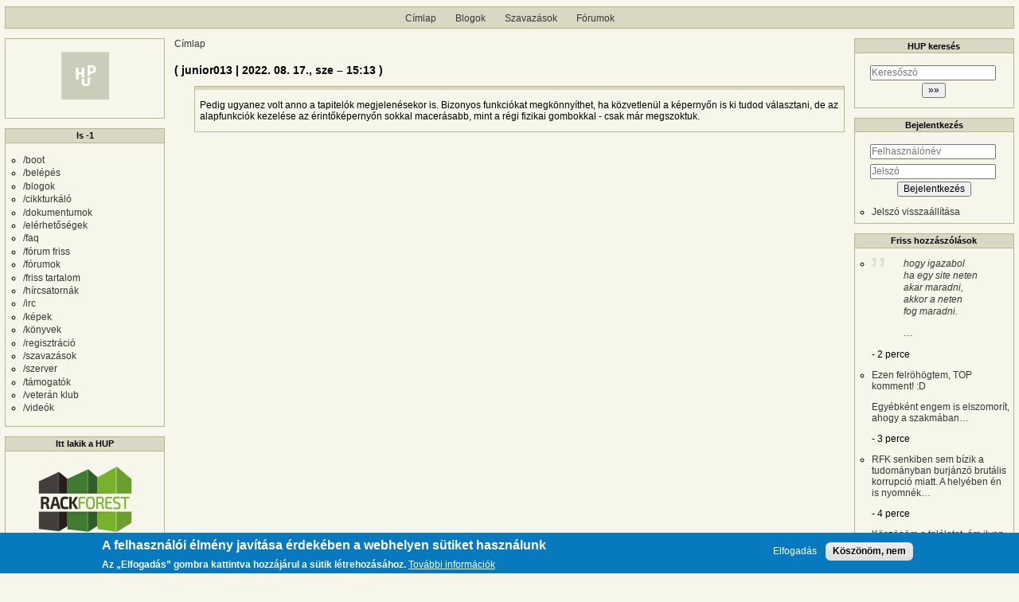

--- FILE ---
content_type: text/javascript
request_url: https://hup.hu/sites/default/files/js/js_1ZmjBQUJpCcmOqtroZz0_pJeLcsq6LvSnhA3o7IbViw.js?scope=header&delta=0&language=hu&theme=hup_theme&include=eJxtzcESwiAMBNAfgvJJTAoRkYQwNGj9e8tUL-pld95eNggzVnWxjwa0hJN2fdp7xgd2E6EXzxLRjw27m7STdtLg8EGkZDyKG2WoAd2_0eCulGv5HL1pkkgi9ArJpSO-vcANdnMdrR3fF-kMqpkRkpgtdCHyKs2vQ1Wq-1lebb9XBQ
body_size: 8368
content:
/* @license GPL-2.0-or-later https://git.drupalcode.org/project/once/-/raw/v1.0.1/LICENSE.md */
/*! @drupal/once - v1.0.1 - 2021-06-12 */
var once=function(){"use strict";var n=/[\11\12\14\15\40]+/,e="data-once",t=document;function r(n,t,r){return n[t+"Attribute"](e,r)}function o(e){if("string"!=typeof e)throw new TypeError("once ID must be a string");if(""===e||n.test(e))throw new RangeError("once ID must not be empty or contain spaces");return'[data-once~="'+e+'"]'}function u(n){if(!(n instanceof Element))throw new TypeError("The element must be an instance of Element");return!0}function i(n,e){void 0===e&&(e=t);var r=n;if(null===n)r=[];else{if(!n)throw new TypeError("Selector must not be empty");"string"!=typeof n||e!==t&&!u(e)?n instanceof Element&&(r=[n]):r=e.querySelectorAll(n)}return Array.prototype.slice.call(r)}function c(n,e,t){return e.filter((function(e){var r=u(e)&&e.matches(n);return r&&t&&t(e),r}))}function f(e,t){var o=t.add,u=t.remove,i=[];r(e,"has")&&r(e,"get").trim().split(n).forEach((function(n){i.indexOf(n)<0&&n!==u&&i.push(n)})),o&&i.push(o);var c=i.join(" ");r(e,""===c?"remove":"set",c)}function a(n,e,t){return c(":not("+o(n)+")",i(e,t),(function(e){return f(e,{add:n})}))}return a.remove=function(n,e,t){return c(o(n),i(e,t),(function(e){return f(e,{remove:n})}))},a.filter=function(n,e,t){return c(o(n),i(e,t))},a.find=function(n,e){return i(n?o(n):"[data-once]",e)},a}();

;
/* @license GPL-2.0-or-later https://www.drupal.org/licensing/faq */
window.drupalTranslations={"strings":{"":{"An AJAX HTTP error occurred.":"Egy AJAX HTTP hiba k\u00f6vetkezett be.","HTTP Result Code: !status":"HTTP eredm\u00e9nyk\u00f3d: !status","An AJAX HTTP request terminated abnormally.":"Az AJAX HTTP k\u00e9r\u00e9s rendellenesen megszakadt.","Debugging information follows.":"Hibakeres\u00e9si inform\u00e1ci\u00f3k k\u00f6vetkeznek.","Path: !uri":"\u00datvonal: !uri","StatusText: !statusText":"\u00c1llapot\u00fczenet: !statusText","ResponseText: !responseText":"V\u00e1lasz\u00fczenet: !responseText","ReadyState: !readyState":"K\u00e9sz\u00fclts\u00e9g: !readyState","CustomMessage: !customMessage":"Egy\u00e9ni \u00fczenet: !customMessage","Please wait...":"Kis t\u00fcrelmet\u2026","The response failed verification so will not be processed.":"A v\u00e1laszt nem siker\u00fclt hiteles\u00edteni, ez\u00e9rt nem lesz feldolgozva.","The callback URL is not local and not trusted: !url":"!url visszah\u00edv\u00e1si URL nem e webhelyr\u0151l val\u00f3, ez\u00e9rt nem megb\u00edzhat\u00f3.","Changed":"M\u00f3dos\u00edtva","Processing...":"Feldolgoz\u00e1s\u2026","An error occurred during the execution of the Ajax response: !error":"Hiba t\u00f6rt\u00e9nt az Ajax-k\u00e9r\u00e9s v\u00e9grehajt\u00e1sa k\u00f6zben. A kapott v\u00e1lasz: !error","Hide":"Hide","Show":"Megjelen\u00edt\u00e9s","List additional actions":"Tov\u00e1bbi m\u0171veletek felsorol\u00e1sa","New revision":"\u00daj v\u00e1ltozat","No revision":"Nincs v\u00e1ltozat","Needs to be updated":"Friss\u00edteni kell","Does not need to be updated":"Nem sz\u00fcks\u00e9ges friss\u00edteni","Flag other translations as outdated":"A t\u00f6bbi ford\u00edt\u00e1s megjel\u00f6l\u00e9se elavultk\u00e9nt","Do not flag other translations as outdated":"A t\u00f6bbi ford\u00edt\u00e1s ne legyen elavultk\u00e9nt megjel\u00f6lve.","Edit":"Szerkeszt\u00e9s","Status message":"\u00c1llapot\u00fczenet","Error message":"Hiba\u00fczenet","Warning message":"Figyelmeztet\u0151 \u00fczenet","Re-order rows by numerical weight instead of dragging.":"A sorok \u00fajrarendez\u00e9se h\u00faz\u00e1s helyett numerikus s\u00falyuk alapj\u00e1n.","Show row weights":"Sorok s\u00faly\u00e1nak mutat\u00e1sa","Hide row weights":"A sorok s\u00faly\u00e1nak elrejt\u00e9se","Drag to re-order":"\u00c1trendez\u00e9s h\u00faz\u00e1ssal","You have unsaved changes.":"Nem mentett v\u00e1ltoz\u00e1sok vannak.","Change order":"Sorrend v\u00e1ltoztat\u00e1sa","Show all columns":"Minden oszlop mutat\u00e1sa","Hide lower priority columns":"Kev\u00e9sb\u00e9 fontos oszlopok elrejt\u00e9se","Show table cells that were hidden to make the table fit within a small screen.":"Mutassa a kis k\u00e9perny\u0151m\u00e9ret miatt elrejtett cell\u00e1kat is.","Select all rows in this table":"A t\u00e1bl\u00e1zat minden sor\u00e1nak kiv\u00e1laszt\u00e1sa","Deselect all rows in this table":"A kiv\u00e1laszt\u00e1s megsz\u00fcntet\u00e9se a t\u00e1bl\u00e1zat minden sor\u00e1ban","(active tab)":"(akt\u00edv f\u00fcl)","1 block is available in the modified list.\u0003@count blocks are available in the modified list.":"Egy blokk el\u00e9rhet\u0151 a m\u00f3dosultak list\u00e1j\u00e1ban.\u0003@count blokk el\u00e9rhet\u0151 a m\u00f3dosultak list\u00e1j\u00e1ban.","Not restricted":"Nem korl\u00e1tozott","Restricted to certain pages":"Bizonyos oldalakra korl\u00e1tozva","The block cannot be placed in this region.":"A blokk nem helyezhet\u0151 el ebbe a r\u00e9gi\u00f3ba.","Not in book":"Nincs k\u00f6nyvben","New book":"\u00daj k\u00f6nyv","Please provide a name for the button group.":"N\u00e9v megad\u00e1sa sz\u00fcks\u00e9ges a gomb csoporthoz.","Button group name":"Gombcsoport neve","Apply":"Alkalmaz","Cancel":"M\u00e9gsem","Editing the name of the new button group in a dialog.":"Az \u00faj gombcsoport nev\u00e9nek szerkeszt\u00e9se egy p\u00e1rbesz\u00e9dablakban.","Editing the name of the \u0022@groupName\u0022 button group in a dialog.":"\u201e@groupName\u201d gombcsoport nev\u00e9nek szerkeszt\u00e9se egy p\u00e1rbesz\u00e9dablakban.","Place a button to create a new button group.":"Egy gomb elhelyez\u00e9se \u00faj gombcsoport l\u00e9trehoz\u00e1s\u00e1hoz.","New group":"\u00daj csoport","Add a CKEditor button group to the end of this row.":"Egy \u003Cem\u003ECKEditor\u003C\/em\u003E gombcsoport hozz\u00e1ad\u00e1sa e sor v\u00e9g\u00e9hez.","Add group":"Csoport hozz\u00e1ad\u00e1sa","Uploads disabled":"Felt\u00f6lt\u00e9sek letiltva","Uploads enabled, max size: @size @dimensions":"Felt\u00f6lt\u00e9sek enged\u00e9lyezve, max m\u00e9ret: @size @dimensions","Rich Text Editor, !label field":"Sz\u00f6vegszerkeszt\u0151, !label mez\u0151","Loading...":"Bet\u00f6lt\u00e9s\u2026","No styles configured":"Nincsenek be\u00e1ll\u00edtott st\u00edlusok","@count styles configured":"@count be\u00e1ll\u00edtott st\u00edlus","Image":"K\u00e9p","Link":"Hivatkoz\u00e1s","Unlink":"Hivatkoz\u00e1s elt\u00e1vol\u00edt\u00e1sa","Edit Link":"Hivatkoz\u00e1s szerkeszt\u00e9se","@groupName button group in position @position of @positionCount in row @row of @rowCount.":"@groupName gombcsoport @position \/ @positionCount helyen @row \/ @rowCount sorban.","Press the down arrow key to create a new row.":"\u00daj sor a lefel\u00e9 ny\u00edl billenty\u0171 megnyom\u00e1s\u00e1val hozhat\u00f3 l\u00e9tre.","button":"gomb","@name @type.":"@name @type.","Press the down arrow key to activate.":"A lefel\u00e9 ny\u00edl billenty\u0171 megnyom\u00e1s\u00e1val aktiv\u00e1lhat\u00f3.","@name @type in position @position of @positionCount in @groupName button group in row @row of @rowCount.":"@name @type @position\/@positionCount helyen @groupName gombcsoportban @row \/ @rowCount sorban.","Press the down arrow key to create a new button group in a new row.":"\u00daj gombcsoport egy \u00faj sorban a lefel\u00e9 ny\u00edl billenty\u0171 megnyom\u00e1s\u00e1val hozhat\u00f3 l\u00e9tre.","This is the last group. Move the button forward to create a new group.":"Ez az utols\u00f3 csoport. A gombot el\u0151r\u00e9bb mozgatva \u00faj csoport hozhat\u00f3 l\u00e9tre.","The \u0022@name\u0022 button is currently enabled.":"\u201e@name\u201d gomb jelenleg enged\u00e9lyezett.","Use the keyboard arrow keys to change the position of this button.":"A gomb helye a lefel\u00e9 ny\u00edl billenty\u0171 megnyom\u00e1s\u00e1val v\u00e1ltoztathat\u00f3.","Press the up arrow key on the top row to disable the button.":"A gomb a fels\u0151 soron megnyomva a felfel\u00e9 ny\u00edl billenty\u0171t tilthat\u00f3 le.","The \u0022@name\u0022 button is currently disabled.":"\u201e@name\u201d gomb jelenleg le van tiltva.","Use the down arrow key to move this button into the active toolbar.":"A lefel\u00e9 ny\u00edl billenty\u0171 megnyom\u00e1sa ezt a gombot az akt\u00edv eszk\u00f6zt\u00e1rra helyezi.","This @name is currently enabled.":"@name jelenleg enged\u00e9lyezett.","Use the keyboard arrow keys to change the position of this separator.":"Az elv\u00e1laszt\u00f3 poz\u00edci\u00f3ja a billenty\u0171zet ny\u00edl gombjaival m\u00f3dos\u00edthat\u00f3.","Separators are used to visually split individual buttons.":"Az elv\u00e1laszt\u00f3vonalak egyes gombok vizu\u00e1lis elv\u00e1laszt\u00e1s\u00e1ra val\u00f3k.","This @name is currently disabled.":"\u201e@name\u201d jelenleg le van tiltva.","Use the down arrow key to move this separator into the active toolbar.":"A lefel\u00e9 ny\u00edl billenty\u0171 megnyom\u00e1sa ezt az elv\u00e1laszt\u00f3t az akt\u00edv eszk\u00f6zt\u00e1rra helyezi.","You may add multiple separators to each button group.":"A gombcsoportokhoz t\u00f6bb elv\u00e1laszt\u00f3t is hozz\u00e1 lehet adni.","Hide group names":"Csoportnevek elrejt\u00e9se","Show group names":"Csoportnevek mutat\u00e1sa","Save":"Bek\u00fcld\u00e9s","Alternative text":"Alternat\u00edv sz\u00f6veg","Decorative image":"D\u00edsz\u00edt\u0151 k\u00e9p","new":"\u00faj","1 new comment\u0003@count new comments":"1 \u00faj hozz\u00e1sz\u00f3l\u00e1s\u0003@count \u00faj hozz\u00e1sz\u00f3l\u00e1s","Open":"Nyitott","Close":"Bez\u00e1r","Tabbing is no longer constrained by the Contextual module.":"A tab billenty\u0171 hat\u00e1s\u00e1t m\u00e1r nem korl\u00e1tozza a \u003Cem\u003EContextual\u003C\/em\u003E modul.","Tabbing is constrained to a set of @contextualsCount and the edit mode toggle.":"A tab billenty\u0171 hat\u00e1sa korl\u00e1tozott @contextualsCount k\u00e9szletre \u00e9s a szerkeszt\u00e9s m\u00f3d kapcsol\u00f3ra.","Press the esc key to exit.":"Kil\u00e9p\u00e9s ESC billenty\u0171 lenyom\u00e1s\u00e1val.","@count contextual link\u0003@count contextual links":"@count sz\u00f6vegk\u00f6rnyezeti hivatkoz\u00e1s\u0003@count sz\u00f6vegk\u00f6rnyezeti hivatkoz\u00e1s","@action @title configuration options":"@action @title be\u00e1ll\u00edt\u00e1si lehet\u0151s\u00e9gek","Changing the text format to %text_format will permanently remove content that is not allowed in that text format.\u003Cbr\u003E\u003Cbr\u003ESave your changes before switching the text format to avoid losing data.":"A sz\u00f6vegform\u00e1tum %text_format form\u00e1tumra v\u00e1ltoztat\u00e1sa v\u00e9glegesen elt\u00e1vol\u00edt minden olyan tartalmat, ami nem enged\u00e9lyezett az \u00faj sz\u00f6vegform\u00e1tumban.\u003Cbr\u003E\u003Cbr\u003EAz adatveszt\u00e9s elker\u00fcl\u00e9se \u00e9rdek\u00e9ben a sz\u00f6vegform\u00e1tum m\u00f3dos\u00edt\u00e1sa el\u0151tt javasolt elmenteni a tartalom m\u00f3dos\u00edt\u00e1sait.","Change text format?":"Sz\u00f6vegform\u00e1tum m\u00f3dos\u00edt\u00e1sa?","Continue":"Folytat\u00e1s","The selected file %filename cannot be uploaded. Only files with the following extensions are allowed: %extensions.":"%filename kiv\u00e1lasztott f\u00e1jl nem t\u00f6lthet\u0151 fel. Csak a k\u00f6vetkez\u0151 kiterjeszt\u00e9sek egyik\u00e9vel rendelkez\u0151 f\u00e1jlok t\u00f6lthet\u0151ek fel: %extensions.","Enabled":"Enged\u00e9lyezett","Disabled":"Tiltott","Based on the text editor configuration, these tags have automatically been added: \u003Cstrong\u003E@tag-list\u003C\/strong\u003E.":"A sz\u00f6vegszerkeszt\u0151 be\u00e1ll\u00edt\u00e1sai alapj\u00e1n ezek a c\u00edmk\u00e9k automatikusan hozz\u00e1 lettek adva: \u003Cstrong\u003E@tag-list\u003C\/strong\u003E.","Hide description":"Le\u00edr\u00e1s elrejt\u00e9se","Show description":"Le\u00edr\u00e1s megjelen\u00edt\u00e9se","Changes made in this table will not be saved until the form is submitted.":"A t\u00e1bl\u00e1zaton v\u00e9grehajtott v\u00e1ltoztat\u00e1sok az \u0171rlap bek\u00fcld\u00e9s\u00e9ig nem lesznek elmentve.","Done":"K\u00e9sz","Prev":"El\u0151z\u0151","Next":"K\u00f6vetkez\u0151","Today":"Ma","Jan":"jan","Feb":"feb","Mar":"m\u00e1r","Apr":"\u00e1pr","May":"m\u00e1j","Jun":"j\u00fan","Jul":"j\u00fal","Aug":"aug","Sep":"szep","Oct":"okt","Nov":"nov","Dec":"dec","Sunday":"vas\u00e1rnap","Monday":"h\u00e9tf\u0151","Tuesday":"kedd","Wednesday":"szerda","Thursday":"cs\u00fct\u00f6rt\u00f6k","Friday":"p\u00e9ntek","Saturday":"szombat","Sun":"v","Mon":"h","Tue":"k","Wed":"sze","Thu":"cs","Fri":"p","Sat":"szo","Su":"Va","Mo":"H\u00e9","Tu":"Ke","We":"Sz","Th":"Cs","Fr":"P\u00e9","Sa":"Szo","mm\/dd\/yy":"hh\/nn\/\u00e9\u00e9","Not in menu":"Nincs men\u00fcben","Requires a title":"Sz\u00fcks\u00e9ges egy c\u00edm","Not published":"Rejtett","Don\u0027t display post information":"Ne jelen\u00edtse meg a bek\u00fcld\u00e9si inform\u00e1ci\u00f3t","By @name on @date":"Szerz\u0151: @name (@date)","By @name":"Szerz\u0151: @name","Authored on @date":"Bek\u00fcld\u00e9s ideje @date","Not promoted":"Nincs a c\u00edmlapon","Leave preview?":"El\u0151n\u00e9zet elhagy\u00e1sa?","Leave preview":"El\u0151n\u00e9zet elhagy\u00e1sa","Leaving the preview will cause unsaved changes to be lost. Are you sure you want to leave the preview?":"Az el\u0151n\u00e9zet elhagy\u00e1sakor a nem mentett adatok elvesznek. Biztosan el lehet hagyni az el\u0151n\u00e9zetet?","CTRL+Left click will prevent this dialog from showing and proceed to the clicked link.":"A CTRL billenty\u0171 \u00e9s bal eg\u00e9rgomb egy\u00fcttes lenyom\u00e1sa, megakad\u00e1lyozza ennek a p\u00e1rbesz\u00e9dpanelnek a megjelen\u00e9s\u00e9t \u00e9s tov\u00e1bbl\u00e9p a kattintott hivatkoz\u00e1sra.","Alias: @alias":"\u00c1ln\u00e9v: @alias","No alias":"Nincs \u00e1ln\u00e9v","Your changes to \u003Cq\u003E@entity-title\u003C\/q\u003E could not be saved, either due to a website problem or a network connection problem.\u003Cbr\u003EPlease try again.":"\u003Cq\u003E@entity-title\u003C\/q\u003E m\u00f3dos\u00edt\u00e1sait nem lehetett menteni a weboldal vagy a h\u00e1l\u00f3zati kapcsolat hib\u00e1ja miatt. \u003Cbr\u003E\u00dajra meg kell pr\u00f3b\u00e1lni.","Network problem!":"H\u00e1l\u00f3zati hiba!","Quick edit":"Gyorsszerkeszt\u00e9s","OK":"OK","Could not load the form for \u003Cq\u003E@field-label\u003C\/q\u003E, either due to a website problem or a network connection problem.\u003Cbr\u003EPlease try again.":"Nem siker\u00fclt bet\u00f6lteni \u003Cq\u003E@field-label\u003C\/q\u003E \u0171rlapj\u00e1t a weboldal vagy a h\u00e1l\u00f3zati kapcsolat hib\u00e1ja miatt. \u003Cbr\u003E\u00dajra meg kell pr\u00f3b\u00e1lni.","You have unsaved changes":"El nem mentett v\u00e1ltoztat\u00e1sok vannak","Discard changes?":"V\u00e1ltoz\u00e1sok eldob\u00e1sa?","Discard changes":"V\u00e1ltoz\u00e1sok elvet\u00e9se","Saving":"Ment\u00e9s","!modules modules are available in the modified list.":"!modules modulok el\u00e9rhet\u0151ek a m\u00f3dos\u00edtott list\u00e1ban.","Hide summary":"\u00d6sszefoglal\u00f3 elrejt\u00e9se","Edit summary":"\u00d6sszefoglal\u00f3 szerkeszt\u00e9se","Home":"C\u00edmlap","The toolbar cannot be set to a horizontal orientation when it is locked.":"Az eszk\u00f6zt\u00e1r nem \u00e1ll\u00edthat\u00f3 be v\u00edzszintes t\u00e1jol\u00e1s\u00fara ha z\u00e1rolva van.","Horizontal orientation":"V\u00edzszintes t\u00e1jol\u00e1s","Vertical orientation":"F\u00fcgg\u0151leges t\u00e1jol\u00e1s","Extend":"B\u0151v\u00edt\u00e9s","Collapse":"\u00d6sszecsuk","@label":"@label","Tray orientation changed to @orientation.":"T\u00e1lca t\u00e1jol\u00e1sa megv\u00e1ltozott erre: @orientation.","closed":"lez\u00e1rt","opened":"nyitott","Tray \u0022@tray\u0022 @action.":"T\u00e1lca \u0022@tray\u0022 @action.","Tray @action.":"\u00c9rtes\u00edt\u00e9si @action.","updated":"friss\u00fclt","1 new\u0003@count new":"1 \u00faj\u0003@count \u00faj","This permission is inherited from the authenticated user role.":"Ezt a szerepk\u00f6rt minden azonos\u00edtott felhaszn\u00e1l\u00f3 megkapja.","Add":"Hozz\u00e1ad\u00e1s","Remove group":"Csoport t\u00f6rl\u00e9se","Apply (all displays)":"Alkalmaz\u00e1s (minden megjelen\u00edt\u00e9sre)","Revert to default":"Visszat\u00e9r\u00e9s az alap\u00e9rtelmez\u00e9shez","Apply (this display)":"Alkalmaz\u00e1s (erre a megjelen\u00edt\u00e9sre)","No items selected":"Nincs elem kiv\u00e1lasztva","1 item selected\u0003@count items selected":"1 kiv\u00e1lasztott elem\u0003@count kiv\u00e1lasztott elem","@style":"@style","All pages with exceptions":"Minden oldal kiv\u00e9telekkel","Excepted: @roles":"Kiv\u00e9ve: @roles","Not customizable":"Nem testreszabhat\u00f3","On by default with opt out":"Alap\u00e9rtelmez\u00e9s szerint bekapcsolt, de kikapcsolhat\u00f3","Off by default with opt in":"Alap\u00e9rtelmez\u00e9s szerint kikapcsolt, de bekapcsolhat\u00f3","Outbound links":"Kimen\u0151 hivatkoz\u00e1sok","Mailto links":"Mailto: hivatkoz\u00e1sok","Downloads":"Let\u00f6lt\u00e9sek","Colorbox":"Colorbox","Link attribution":"Linkhozz\u00e1j\u00e1rul\u00e1s","URL fragments":"Webc\u00edmt\u00f6red\u00e9kek","Not tracked":"Nincs k\u00f6vetve.","@items enabled":"@items enged\u00e9lyezve","Site search":"Keres\u00e9s a webhelyen","AdSense ads":"AdSense hirdet\u00e9sek","Display features":"Display hirdet\u00e9si funkci\u00f3k","A single domain":"Egyetlen domain","One domain with multiple subdomains":"Egyetlen domain t\u00f6bb aldomainnel","Multiple top-level domains":"T\u00f6bb legfels\u0151 szint\u0171 domain","Anonymize IP":"IP-c\u00edmek n\u00e9vtelen\u00edt\u00e9se","No privacy":"Nincs mag\u00e1nszf\u00e9ra","Insert this token into your form":"A vez\u00e9rjel besz\u00far\u00e1sa az \u0171rlapba","First click a text field to insert your tokens into.":"El\u0151sz\u00f6r r\u00e1 kell kattintani egy sz\u00f6veges mez\u0151re, ahov\u00e1 a vez\u00e9rjelet be kell sz\u00farni."},"Long month name":{"January":"janu\u00e1r","February":"febru\u00e1r","March":"m\u00e1rcius","April":"\u00e1prilis","May":"m\u00e1jus","June":"j\u00fanius","July":"j\u00falius","August":"augusztus","September":"szeptember","October":"okt\u00f3ber","November":"november","December":"december"}},"pluralFormula":{"1":0,"default":1}};;
(function(){const settingsElement=document.querySelector('head > script[type="application/json"][data-drupal-selector="drupal-settings-json"], body > script[type="application/json"][data-drupal-selector="drupal-settings-json"]');window.drupalSettings={};if(settingsElement!==null)window.drupalSettings=JSON.parse(settingsElement.textContent);})();;
window.Drupal={behaviors:{},locale:{}};(function(Drupal,drupalSettings,drupalTranslations,console,Proxy,Reflect){Drupal.throwError=function(error){setTimeout(()=>{throw error;},0);};Drupal.attachBehaviors=function(context,settings){context=context||document;settings=settings||drupalSettings;const behaviors=Drupal.behaviors;Object.keys(behaviors||{}).forEach((i)=>{if(typeof behaviors[i].attach==='function')try{behaviors[i].attach(context,settings);}catch(e){Drupal.throwError(e);}});};Drupal.detachBehaviors=function(context,settings,trigger){context=context||document;settings=settings||drupalSettings;trigger=trigger||'unload';const behaviors=Drupal.behaviors;Object.keys(behaviors||{}).forEach((i)=>{if(typeof behaviors[i].detach==='function')try{behaviors[i].detach(context,settings,trigger);}catch(e){Drupal.throwError(e);}});};Drupal.checkPlain=function(str){str=str.toString().replace(/&/g,'&amp;').replace(/</g,'&lt;').replace(/>/g,'&gt;').replace(/"/g,'&quot;').replace(/'/g,'&#39;');return str;};Drupal.formatString=function(str,args){const processedArgs={};Object.keys(args||{}).forEach((key)=>{switch(key.charAt(0)){case '@':processedArgs[key]=Drupal.checkPlain(args[key]);break;case '!':processedArgs[key]=args[key];break;default:processedArgs[key]=Drupal.theme('placeholder',args[key]);break;}});return Drupal.stringReplace(str,processedArgs,null);};Drupal.stringReplace=function(str,args,keys){if(str.length===0)return str;if(!Array.isArray(keys)){keys=Object.keys(args||{});keys.sort((a,b)=>a.length-b.length);}if(keys.length===0)return str;const key=keys.pop();const fragments=str.split(key);if(keys.length){for(let i=0;i<fragments.length;i++)fragments[i]=Drupal.stringReplace(fragments[i],args,keys.slice(0));}return fragments.join(args[key]);};Drupal.t=function(str,args,options){options=options||{};options.context=options.context||'';if(drupalTranslations?.strings?.[options.context]?.[str])str=drupalTranslations.strings[options.context][str];if(args)str=Drupal.formatString(str,args);return str;};Drupal.url=function(path){return drupalSettings.path.baseUrl+drupalSettings.path.pathPrefix+path;};Drupal.url.toAbsolute=function(url){const urlParsingNode=document.createElement('a');try{url=decodeURIComponent(url);}catch(e){}urlParsingNode.setAttribute('href',url);return urlParsingNode.cloneNode(false).href;};Drupal.url.isLocal=function(url){let absoluteUrl=Drupal.url.toAbsolute(url);let {protocol}=window.location;if(protocol==='http:'&&absoluteUrl.startsWith('https:'))protocol='https:';let baseUrl=`${protocol}//${window.location.host}${drupalSettings.path.baseUrl.slice(0,-1)}`;try{absoluteUrl=decodeURIComponent(absoluteUrl);}catch(e){}try{baseUrl=decodeURIComponent(baseUrl);}catch(e){}return absoluteUrl===baseUrl||absoluteUrl.startsWith(`${baseUrl}/`);};Drupal.formatPlural=function(count,singular,plural,args,options){args=args||{};args['@count']=count;const pluralDelimiter=drupalSettings.pluralDelimiter;const translations=Drupal.t(singular+pluralDelimiter+plural,args,options).split(pluralDelimiter);let index=0;if(drupalTranslations?.pluralFormula)index=count in drupalTranslations.pluralFormula?drupalTranslations.pluralFormula[count]:drupalTranslations.pluralFormula.default;else{if(args['@count']!==1)index=1;}return translations[index];};Drupal.encodePath=function(item){return window.encodeURIComponent(item).replace(/%2F/g,'/');};Drupal.deprecationError=({message})=>{if(drupalSettings.suppressDeprecationErrors===false&&console?.warn)console.warn(`[Deprecation] ${message}`);};Drupal.deprecatedProperty=({target,deprecatedProperty,message})=>{if(!Proxy||!Reflect)return target;return new Proxy(target,{get:(target,key,...rest)=>{if(key===deprecatedProperty)Drupal.deprecationError({message});return Reflect.get(target,key,...rest);}});};Drupal.theme=function(func,...args){if(typeof Drupal.theme?.[func]==='function')return Drupal.theme[func](...args);Drupal.throwError(new TypeError(`Drupal.theme.${func} must be function type.`));};Drupal.theme.placeholder=function(str){return `<em class="placeholder">${Drupal.checkPlain(str)}</em>`;};Drupal.elementIsVisible=function(elem){return !!(elem.offsetWidth||elem.offsetHeight||elem.getClientRects().length);};Drupal.elementIsHidden=function(elem){return !Drupal.elementIsVisible(elem);};})(Drupal,window.drupalSettings,window.drupalTranslations,window.console,window.Proxy,window.Reflect);;
if(window.jQuery)jQuery.noConflict();document.documentElement.className+=' js';(function(Drupal,drupalSettings){const domReady=(callback)=>{const listener=()=>{callback();document.removeEventListener('DOMContentLoaded',listener);};if(document.readyState!=='loading')setTimeout(callback,0);else document.addEventListener('DOMContentLoaded',listener);};domReady(()=>{Drupal.attachBehaviors(document,drupalSettings);});})(Drupal,window.drupalSettings);;
((drupalSettings)=>{const settings=drupalSettings.dark_mode_user;if(settings==='system'){const isModeDark=window.matchMedia('(prefers-color-scheme: dark)').matches;document.documentElement.setAttribute('data-dmu-mode',isModeDark?'dark':'light');document.documentElement.setAttribute('data-dmu-source','system');}else{document.documentElement.setAttribute('data-dmu-mode',settings);document.documentElement.setAttribute('data-dmu-source','user');}})(drupalSettings);;
((Drupal,once)=>{function initializeDarkModeUserSystemPreference(context){once('dmu-system-init','html',context).forEach(()=>{window.matchMedia('(prefers-color-scheme: dark)').addEventListener('change',(e)=>{if(document.documentElement.getAttribute('data-dmu-source')==='system')document.documentElement.setAttribute('data-dmu-mode',e.matches?'dark':'light');});});}Drupal.behaviors.darkModeUser={attach(context){initializeDarkModeUserSystemPreference(context);}};})(Drupal,once);;
